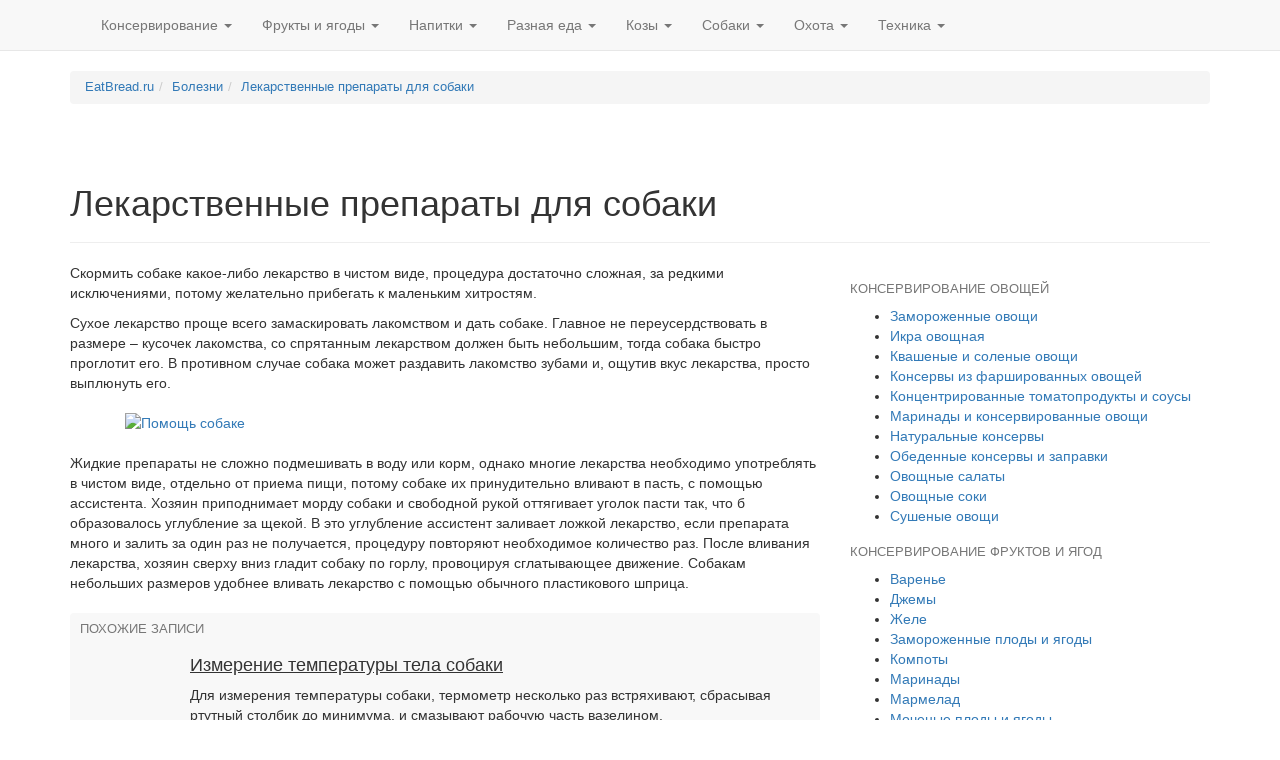

--- FILE ---
content_type: text/html; charset=UTF-8
request_url: https://www.eatbread.ru/disease/lekarstvennye-preparaty.html
body_size: 11655
content:
<!DOCTYPE html>
<html lang="ru-RU">
<head>
<meta charset="UTF-8" />
<meta name="viewport" content="width=device-width, initial-scale=1.0">

<title>Лекарственные препараты для собаки | Натуральное хозяйство</title>


<link rel="profile" href="http://gmpg.org/xfn/11" />

<link href="https://www.eatbread.ru/wp-content/themes/eat/dist/css/bootstrap.min.css" rel="stylesheet">


<!-- HTML5 shim and Respond.js for IE8 support of HTML5 elements and media queries -->
<!-- WARNING: Respond.js doesn't work if you view the page via file:// -->
<!--[if lt IE 9]>
<script src="https://oss.maxcdn.com/html5shiv/3.7.2/html5shiv.min.js"></script>
<script src="https://oss.maxcdn.com/respond/1.4.2/respond.min.js"></script>
<![endif]-->

<link rel="pingback" href="https://www.eatbread.ru/xmlrpc.php" />




<link rel='dns-prefetch' href='//www.eatbread.ru' />
<link rel='dns-prefetch' href='//s.w.org' />
<link rel='https://api.w.org/' href='https://www.eatbread.ru/wp-json/' />
<link rel='prev' title='Частота дыхания собаки' href='https://www.eatbread.ru/disease/chastota-dyxaniya.html' />
<link rel='next' title='Согревающий компресс для собаки' href='https://www.eatbread.ru/disease/sogrevayushhij-kompress.html' />
<link rel='shortlink' href='https://www.eatbread.ru/?p=1427' />
<link rel="alternate" type="application/json+oembed" href="https://www.eatbread.ru/wp-json/oembed/1.0/embed?url=https%3A%2F%2Fwww.eatbread.ru%2Fdisease%2Flekarstvennye-preparaty.html" />
<link rel="alternate" type="text/xml+oembed" href="https://www.eatbread.ru/wp-json/oembed/1.0/embed?url=https%3A%2F%2Fwww.eatbread.ru%2Fdisease%2Flekarstvennye-preparaty.html&#038;format=xml" />

<!-- platinum seo pack 1.3.8 -->
<meta name="robots" content="index,follow,noodp,noydir" />
<meta name="description" content="Скормить собаке какое-либо лекарство в чистом виде, процедура достаточно сложная, за редкими исключениями, потому желательно прибегать к маленьким хитростям." />
<link rel="canonical" href="https://www.eatbread.ru/disease/lekarstvennye-preparaty.html" />
<!-- /platinum one seo pack -->
<link rel="amphtml" href="https://www.eatbread.ru/disease/lekarstvennye-preparaty.html/amp"><link rel="icon" href="https://www.eatbread.ru/wp-content/uploads/2019/02/cropped-eatbread512-32x32.png" sizes="32x32" />
<link rel="icon" href="https://www.eatbread.ru/wp-content/uploads/2019/02/cropped-eatbread512-192x192.png" sizes="192x192" />
<link rel="apple-touch-icon-precomposed" href="https://www.eatbread.ru/wp-content/uploads/2019/02/cropped-eatbread512-180x180.png" />
<meta name="msapplication-TileImage" content="https://www.eatbread.ru/wp-content/uploads/2019/02/cropped-eatbread512-270x270.png" />


<style type="text/css">

li.cat-item-180 a {color:#990000;}

.adslot_1 { display:block;}
@media (max-width: 991px) { .adslot_1 { display: none; } }

.adslot_2 { display:none;}
@media (max-width: 991px) { .adslot_2 { display: block; } }
</style>

</head>
<body>






<nav class="navbar navbar-default navbar-static-top">

<div class="container">

    <div class="navbar-header">
	<button type="button" class="navbar-toggle collapsed" data-toggle="collapse" data-target="#navbar" aria-expanded="false" aria-controls="navbar">
	<span class="sr-only">Toggle navigation</span>
        <span class="icon-bar"></span>
        <span class="icon-bar"></span>
        <span class="icon-bar"></span>
        </button>        
        <a class="navbar-brand" href="https://www.eatbread.ru/"><img style="max-height:40px;margin-top:-10px;" class="b-lazy img-responsive" src="[data-uri]" data-src="https://www.eatbread.ru/wp-content/uploads/2016/12/eatbread-logo-png.png" alt="Домашнее консервирование овощей, фруктов, ягод и дикорастущих растений"  /></a>
    </div><!-- navbar-header -->

    <div class="collapse navbar-collapse" id="navbar">
	<ul class="nav navbar-nav">

	    <li class="dropdown ">
                <a href="#" class="dropdown-toggle" data-toggle="dropdown" role="button" aria-expanded="false">Консервирование <span class="caret"></span></a>
                                <ul class="dropdown-menu" role="menu">

	<li class="cat-item cat-item-84"><a href="https://www.eatbread.ru/ovoshi/zamorozhennye-ovoshhi" >Замороженные овощи</a>
</li>
	<li class="cat-item cat-item-77"><a href="https://www.eatbread.ru/ovoshi/ikra-ovoshhnaya" >Икра овощная</a>
</li>
	<li class="cat-item cat-item-82"><a href="https://www.eatbread.ru/ovoshi/kvashenye-i-solenye-ovoshhi" >Квашеные и соленые овощи</a>
</li>
	<li class="cat-item cat-item-76"><a href="https://www.eatbread.ru/ovoshi/konservy-iz-farshirovannyx-ovoshhej" >Консервы из фаршированных овощей</a>
</li>
	<li class="cat-item cat-item-81"><a href="https://www.eatbread.ru/ovoshi/koncentrirovannye-tomatoprodukty-i-sousy" >Концентрированные томатопродукты и соусы</a>
</li>
	<li class="cat-item cat-item-79"><a href="https://www.eatbread.ru/ovoshi/marinady-i-konservirovannye-ovoshhi" >Маринады и консервированные овощи</a>
</li>
	<li class="cat-item cat-item-74"><a href="https://www.eatbread.ru/ovoshi/naturalnye-konservy" >Натуральные консервы</a>
</li>
	<li class="cat-item cat-item-78"><a href="https://www.eatbread.ru/ovoshi/obedennye-konservy-i-zapravki" >Обеденные консервы и заправки</a>
</li>
	<li class="cat-item cat-item-75"><a href="https://www.eatbread.ru/ovoshi/ovoshhnye-salaty" >Овощные салаты</a>
</li>
	<li class="cat-item cat-item-80"><a href="https://www.eatbread.ru/ovoshi/ovoshhnye-soki" >Овощные соки</a>
</li>
	<li class="cat-item cat-item-83"><a href="https://www.eatbread.ru/ovoshi/sushenye-ovoshhi" >Сушеные овощи</a>
</li>

				</ul>
	    </li>

	    <li class="dropdown ">
                <a href="#" class="dropdown-toggle" data-toggle="dropdown" role="button" aria-expanded="false">Фрукты и ягоды <span class="caret"></span></a>
                                <ul class="dropdown-menu" role="menu">
	<li class="cat-item cat-item-18"><a href="https://www.eatbread.ru/frukti/varene" >Варенье</a>
</li>
	<li class="cat-item cat-item-19"><a href="https://www.eatbread.ru/frukti/dzhemy" >Джемы</a>
</li>
	<li class="cat-item cat-item-24"><a href="https://www.eatbread.ru/frukti/zhele" >Желе</a>
</li>
	<li class="cat-item cat-item-27"><a href="https://www.eatbread.ru/frukti/zamorozhennye-plody-i-yagody" >Замороженные плоды и ягоды</a>
</li>
	<li class="cat-item cat-item-16"><a href="https://www.eatbread.ru/frukti/kompoty" >Компоты</a>
</li>
	<li class="cat-item cat-item-17"><a href="https://www.eatbread.ru/frukti/marinady" >Маринады</a>
</li>
	<li class="cat-item cat-item-21"><a href="https://www.eatbread.ru/frukti/marmelad" >Мармелад</a>
</li>
	<li class="cat-item cat-item-28"><a href="https://www.eatbread.ru/frukti/mochenye-plody-i-yagody" >Моченые плоды и ягоды</a>
</li>
	<li class="cat-item cat-item-22"><a href="https://www.eatbread.ru/frukti/pastila" >Пастила</a>
</li>
	<li class="cat-item cat-item-29"><a href="https://www.eatbread.ru/frukti/plodovo-yagodnye-pripravy" >Плодово-ягодные приправы</a>
</li>
	<li class="cat-item cat-item-14"><a href="https://www.eatbread.ru/frukti/plodovo-yagodnie-soki" >Плодово-ягодные соки</a>
</li>
	<li class="cat-item cat-item-20"><a href="https://www.eatbread.ru/frukti/povidlo" >Повидло</a>
</li>
	<li class="cat-item cat-item-15"><a href="https://www.eatbread.ru/frukti/siropy" >Сиропы</a>
</li>
	<li class="cat-item cat-item-23"><a href="https://www.eatbread.ru/frukti/smokva" >Смоква</a>
</li>
	<li class="cat-item cat-item-26"><a href="https://www.eatbread.ru/frukti/sushenye-plody-i-yagody" >Сушеные плоды и ягоды</a>
</li>
	<li class="cat-item cat-item-25"><a href="https://www.eatbread.ru/frukti/cukaty" >Цукаты</a>
</li>

				</ul>
	    </li>


	    <li class="dropdown ">
                <a href="#" class="dropdown-toggle" data-toggle="dropdown" role="button" aria-expanded="false">Напитки <span class="caret"></span></a>
                                <ul class="dropdown-menu" role="menu">
	<li class="cat-item cat-item-86"><a href="https://www.eatbread.ru/napitki/kvasy" >Квасы</a>
</li>
	<li class="cat-item cat-item-85"><a href="https://www.eatbread.ru/napitki/morsy" >Морсы</a>
</li>
	<li class="cat-item cat-item-88"><a href="https://www.eatbread.ru/napitki/raznye-napitki" >Разные напитки</a>
</li>
	<li class="cat-item cat-item-87"><a href="https://www.eatbread.ru/napitki/soki" >Соки</a>
</li>

				</ul>
	    </li>


	    <li class="dropdown ">
                <a href="#" class="dropdown-toggle" data-toggle="dropdown" role="button" aria-expanded="false">Разная еда <span class="caret"></span></a>
                                <ul class="dropdown-menu" role="menu">

	<li class="cat-item cat-item-145"><a href="https://www.eatbread.ru/drugie-recepty" >Другие рецепты</a>
</li>
	<li class="cat-item cat-item-166"><a href="https://www.eatbread.ru/zdorovoe-pitanie" >Здоровое питание</a>
</li>
	<li class="cat-item cat-item-171"><a href="https://www.eatbread.ru/kuxnya" >Кухня</a>
</li>
	<li class="cat-item cat-item-167"><a href="https://www.eatbread.ru/seafood" >Морепродукты</a>
</li>
	<li class="cat-item cat-item-3"><a href="https://www.eatbread.ru/konservirovanie" >Общие сведения по консервированию</a>
</li>
	<li class="cat-item cat-item-7"><a href="https://www.eatbread.ru/rasteniya" >Переработка дикорастущих овощных и других съедобных растений</a>
</li>
	<li class="cat-item cat-item-178"><a href="https://www.eatbread.ru/salaty" >Салаты</a>
</li>
	<li class="cat-item cat-item-158"><a href="https://www.eatbread.ru/svedeniya-o-rasteniyax" >Сведения о растениях</a>
</li>


				</ul>
	    </li>






	    <li class="dropdown ">
                <a href="#" class="dropdown-toggle" data-toggle="dropdown" role="button" aria-expanded="false">Козы <span class="caret"></span></a>
                                <ul class="dropdown-menu" role="menu">

	<li class="cat-item cat-item-183"><a href="https://www.eatbread.ru/domashnee-xozyajstvo" >Домашнее хозяйство</a>
</li>
	<li class="cat-item cat-item-186"><a href="https://www.eatbread.ru/o-kozax" >О козах</a>
</li>
	<li class="cat-item cat-item-192"><a href="https://www.eatbread.ru/koza" title="Фотографии брянских коз и не только">Фотографии коз</a>
</li>

				</ul>
	    </li>

	    <li class="dropdown ">
                <a href="#" class="dropdown-toggle" data-toggle="dropdown" role="button" aria-expanded="false">Собаки <span class="caret"></span></a>
                                <ul class="dropdown-menu" role="menu">
	<li class="cat-item cat-item-180"><a href="https://www.eatbread.ru/disease" title="Болезни собак">Болезни</a>
</li>
	<li class="cat-item cat-item-182"><a href="https://www.eatbread.ru/education" title="Воспитание собак">Воспитание собак</a>
</li>
	<li class="cat-item cat-item-184"><a href="https://www.eatbread.ru/training" title="Дрессировка собак">Дрессировка собак</a>
</li>
	<li class="cat-item cat-item-185"><a href="https://www.eatbread.ru/feding" title="Кормление собак">Кормление собак</a>
</li>
	<li class="cat-item cat-item-190"><a href="https://www.eatbread.ru/breed" title="Породы собак">Породы собак</a>
</li>
	<li class="cat-item cat-item-193"><a href="https://www.eatbread.ru/exterior" title="Экстерьер собаки">Экстерьер собаки</a>
</li>
	<li class="cat-item cat-item-194"><a href="https://www.eatbread.ru/fun" >Юмор о животных</a>
</li>

				</ul>
	    </li>


	    <li class="dropdown ">
                <a href="#" class="dropdown-toggle" data-toggle="dropdown" role="button" aria-expanded="false">Охота <span class="caret"></span></a>
                                <ul class="dropdown-menu" role="menu">
	<li class="cat-item cat-item-187"><a href="https://www.eatbread.ru/hunt/predators" >Охота на хищников</a>
</li>
	<li class="cat-item cat-item-188"><a href="https://www.eatbread.ru/hunt/dogs" >Охота с собакой</a>
</li>
	<li class="cat-item cat-item-189"><a href="https://www.eatbread.ru/hunt/flags" >Охота с флажками</a>
</li>
	<li class="cat-item cat-item-191"><a href="https://www.eatbread.ru/hunt/rules" >Правила и советы</a>
</li>

				</ul>
	    </li>


	    <li class="dropdown ">
                <a href="#" class="dropdown-toggle" data-toggle="dropdown" role="button" aria-expanded="false">Техника <span class="caret"></span></a>
                                <ul class="dropdown-menu" role="menu">
	<li class="cat-item cat-item-263"><a href="https://www.eatbread.ru/mexanizaciya" title="Механизация на селе">Механизация</a>
</li>

				</ul>
	    </li>













	</ul>

	<ul class="nav navbar-nav navbar-right">

				<li >


</li>


	</ul>
    </div><!-- navbar -->

</div><!-- container -->

</nav>


<!-- search form -->

<div id="googlesearch" class="collapse ">
<div class="searchFirm">
<div class="container bottom-margin">

<div>

				

</div>

</div>
</div>
</div>










<div class="container top-margin">



<div class="small">

<ol class="breadcrumb"><li><span typeof="v:Breadcrumb"><a rel="v:url" property="v:title" title="Перейти на главную страницу" href="https://www.eatbread.ru" class="home">EatBread.ru</a></span></li><li><span typeof="v:Breadcrumb"><a rel="v:url" property="v:title" title="Перейти к рубрике Болезни" href="https://www.eatbread.ru/disease" class="taxonomy category">Болезни</a></span></li><li class="active"><span typeof="v:Breadcrumb"><a rel="v:url" property="v:title" title="Перейти к Лекарственные препараты для собаки." href="https://www.eatbread.ru/disease/lekarstvennye-preparaty.html" class="post post-post current-item">Лекарственные препараты для собаки</a></span></li></ol></div>







<div class="btn-group" role="group">


<script type="text/javascript">
<!--
var _acic={dataProvider:10};(function(){var e=document.createElement("script");e.type="text/javascript";e.async=true;e.src="https://www.acint.net/aci.js";var t=document.getElementsByTagName("script")[0];t.parentNode.insertBefore(e,t)})()
//-->
</script>
</div>











<div class="page-header">
    <h1 >Лекарственные препараты для собаки</h1>


	

</div>



    <div class="row">
    <div id="maincontent" class="col-md-8">

<div class="wp-content" id="post-1427">		<p>Скормить собаке какое-либо лекарство в чистом виде, процедура достаточно сложная, за редкими исключениями, потому желательно прибегать к маленьким хитростям.</p>
<p>Сухое лекарство проще всего замаскировать лакомством и дать собаке. Главное не переусердствовать в размере – кусочек лакомства, со спрятанным лекарством должен быть небольшим, тогда собака быстро проглотит его. В противном случае собака может раздавить лакомство зубами и, ощутив вкус лекарства, просто выплюнуть его.</p>
<p><a href="https://www.eatbread.ru/wp-content/uploads/2009/02/19707052054_27418db983_z.jpg" rel="attachment wp-att-627"><img src="https://www.eatbread.ru/wp-content/uploads/2009/02/19707052054_27418db983_z.jpg" alt="Помощь собаке" width="640" height="425" class="aligncenter size-full wp-image-627" /></a></p>
<p>Жидкие препараты не сложно подмешивать в воду или корм, однако многие лекарства необходимо употреблять в чистом виде, отдельно от приема пищи, потому собаке их принудительно вливают в пасть, с помощью ассистента. Хозяин приподнимает морду собаки и свободной рукой оттягивает уголок пасти так, что б образовалось углубление за щекой. В это углубление ассистент заливает ложкой лекарство, если препарата много и залить за один раз не получается, процедуру повторяют необходимое количество раз. После вливания лекарства, хозяин сверху вниз гладит собаку по горлу, провоцируя сглатывающее движение. Собакам небольших размеров удобнее вливать лекарство с помощью обычного пластикового шприца.</p>
</div>

<div class='yarpp-related'>

<div class="widget">
<h3>Похожие записи</h3>






<div class="black-links"  style="min-height:100px">




        

<div class=" pull-left" style="max-width:100px;margin-right:10px;margin-bottom:10px;">
<a href="https://www.eatbread.ru/disease/izmerenie-temperatury-tela.html" rel="bookmark"  title="Постоянная ссылка на Измерение температуры тела собаки"><img class="b-lazy img-responsive"  src="[data-uri]" width="100" height="100" alt="Измерение температуры тела собаки" data-src="https://www.eatbread.ru/thumbs/2009/2/100x100-1-24028288923_f952e01867_z.jpg" /></a>    
</div>






	    <h4 class="black-links"><a href="https://www.eatbread.ru/disease/izmerenie-temperatury-tela.html" rel="bookmark" title="Постоянная ссылка на Измерение температуры тела собаки">Измерение температуры тела собаки</a></h4>

	    <p class="archive-links"><a href="https://www.eatbread.ru/disease/izmerenie-temperatury-tela.html" rel="bookmark" title="Постоянная ссылка на Измерение температуры тела собаки">Для измерения температуры собаки, термометр несколько раз встряхивают, сбрасывая ртутный столбик до минимума, и смазывают рабочую часть вазелином.</a></p>

    


  </div><hr>



<div class="black-links"  style="min-height:100px">




        

<div class=" pull-left" style="max-width:100px;margin-right:10px;margin-bottom:10px;">
<a href="https://www.eatbread.ru/disease/chastota-dyxaniya.html" rel="bookmark"  title="Постоянная ссылка на Частота дыхания собаки"><img class="b-lazy img-responsive"  src="[data-uri]" width="100" height="100" alt="Частота дыхания собаки" data-src="https://www.eatbread.ru/thumbs/2009/2/100x100-1-16940134637_5f8bbe6584_z.jpg" /></a>    
</div>






	    <h4 class="black-links"><a href="https://www.eatbread.ru/disease/chastota-dyxaniya.html" rel="bookmark" title="Постоянная ссылка на Частота дыхания собаки">Частота дыхания собаки</a></h4>

	    <p class="archive-links"><a href="https://www.eatbread.ru/disease/chastota-dyxaniya.html" rel="bookmark" title="Постоянная ссылка на Частота дыхания собаки">Как измерить частоту дыхания собаки.</a></p>

    


  </div><hr>



<div class="black-links"  style="min-height:100px">




        

<div class=" pull-left" style="max-width:100px;margin-right:10px;margin-bottom:10px;">
<a href="https://www.eatbread.ru/disease/chastota-pulsa.html" rel="bookmark"  title="Постоянная ссылка на Частота пульса собаки"><img class="b-lazy img-responsive"  src="[data-uri]" width="100" height="100" alt="Частота пульса собаки" data-src="https://www.eatbread.ru/thumbs/2009/2/100x100-1-17608476188_c3a197d2d2_z.jpg" /></a>    
</div>






	    <h4 class="black-links"><a href="https://www.eatbread.ru/disease/chastota-pulsa.html" rel="bookmark" title="Постоянная ссылка на Частота пульса собаки">Частота пульса собаки</a></h4>

	    <p class="archive-links"><a href="https://www.eatbread.ru/disease/chastota-pulsa.html" rel="bookmark" title="Постоянная ссылка на Частота пульса собаки">Как измерить пульс и частоту ударов сердца у собаки.</a></p>

    


  </div>
<div class="clearfix"></div>

</div>
</div>




<hr>

<div class="row">
<div class="col-sm-4 col-xs-12"><div id="post-ratings-1427" class="post-ratings" itemscope itemtype="http://schema.org/Article" data-nonce="e0648fe52a"><img class="b-lazy" width="12" height="12" id="rating_1427_1" src="[data-uri]" data-src="https://www.eatbread.ru/wp-content/plugins/wp-postratings/images/stars/rating_off.gif" alt="1 звезда" title="1 звезда" onmouseover="my_current_rating(1427, 1, '1 звезда');" onmouseout="ratings_off(0, 0, 0);" onclick="rate_post();" onkeypress="rate_post();" style="cursor: pointer; border: 0px;" /><img class="b-lazy" width="12" height="12" id="rating_1427_2" src="[data-uri]" data-src="https://www.eatbread.ru/wp-content/plugins/wp-postratings/images/stars/rating_off.gif" alt="2 звезды" title="2 звезды" onmouseover="my_current_rating(1427, 2, '2 звезды');" onmouseout="ratings_off(0, 0, 0);" onclick="rate_post();" onkeypress="rate_post();" style="cursor: pointer; border: 0px;" /><img class="b-lazy" width="12" height="12" id="rating_1427_3" src="[data-uri]" data-src="https://www.eatbread.ru/wp-content/plugins/wp-postratings/images/stars/rating_off.gif" alt="3 звезды" title="3 звезды" onmouseover="my_current_rating(1427, 3, '3 звезды');" onmouseout="ratings_off(0, 0, 0);" onclick="rate_post();" onkeypress="rate_post();" style="cursor: pointer; border: 0px;" /><img class="b-lazy" width="12" height="12" id="rating_1427_4" src="[data-uri]" data-src="https://www.eatbread.ru/wp-content/plugins/wp-postratings/images/stars/rating_off.gif" alt="4 звезды" title="4 звезды" onmouseover="my_current_rating(1427, 4, '4 звезды');" onmouseout="ratings_off(0, 0, 0);" onclick="rate_post();" onkeypress="rate_post();" style="cursor: pointer; border: 0px;" /><img class="b-lazy" width="12" height="12" id="rating_1427_5" src="[data-uri]" data-src="https://www.eatbread.ru/wp-content/plugins/wp-postratings/images/stars/rating_off.gif" alt="5 звезд" title="5 звезд" onmouseover="my_current_rating(1427, 5, '5 звезд');" onmouseout="ratings_off(0, 0, 0);" onclick="rate_post();" onkeypress="rate_post();" style="cursor: pointer; border: 0px;" /> <br />(Еще не оценили)<br /><span class="post-ratings-text" id="ratings_1427_text"></span><meta itemprop="headline" content="Лекарственные препараты для собаки" /><meta itemprop="description" content="Скормить собаке какое-либо лекарство в чистом виде, процедура достаточно сложная, за редкими исключениями, потому желательно прибегать к маленьким хитростям." /><meta itemprop="datePublished" content="2009-02-16T22:30:34+00:00" /><meta itemprop="dateModified" content="2009-02-16T22:30:34+00:00" /><meta itemprop="url" content="https://www.eatbread.ru/disease/lekarstvennye-preparaty.html" /><meta itemprop="author" content="admin" /><meta itemprop="mainEntityOfPage" content="https://www.eatbread.ru/disease/lekarstvennye-preparaty.html" /><div style="display: none;" itemprop="publisher" itemscope itemtype="https://schema.org/Organization"><meta itemprop="name" content="Натуральное хозяйство" /><div itemprop="logo" itemscope itemtype="https://schema.org/ImageObject"><meta itemprop="url" content="" /></div></div></div></div>
<div class="col-sm-4 col-xs-12">
</div>
<div class="col-sm-4 col-xs-12">
<div class="text-muted footertime"><span class="glyphicon glyphicon-time" aria-hidden="true"></span> 16 февраля 2009</div>
</div>
</div>





<!-- You can start editing here. -->







</div><!-- col-md-8 -->




<div id="sidebar" class="col-md-4">

<hr class="visible-xs-block double-margin">




<div id="fpStyleMenu">



<h3>Консервирование овощей</h3>
<ul>
	<li class="cat-item cat-item-84"><a href="https://www.eatbread.ru/ovoshi/zamorozhennye-ovoshhi" >Замороженные овощи</a>
</li>
	<li class="cat-item cat-item-77"><a href="https://www.eatbread.ru/ovoshi/ikra-ovoshhnaya" >Икра овощная</a>
</li>
	<li class="cat-item cat-item-82"><a href="https://www.eatbread.ru/ovoshi/kvashenye-i-solenye-ovoshhi" >Квашеные и соленые овощи</a>
</li>
	<li class="cat-item cat-item-76"><a href="https://www.eatbread.ru/ovoshi/konservy-iz-farshirovannyx-ovoshhej" >Консервы из фаршированных овощей</a>
</li>
	<li class="cat-item cat-item-81"><a href="https://www.eatbread.ru/ovoshi/koncentrirovannye-tomatoprodukty-i-sousy" >Концентрированные томатопродукты и соусы</a>
</li>
	<li class="cat-item cat-item-79"><a href="https://www.eatbread.ru/ovoshi/marinady-i-konservirovannye-ovoshhi" >Маринады и консервированные овощи</a>
</li>
	<li class="cat-item cat-item-74"><a href="https://www.eatbread.ru/ovoshi/naturalnye-konservy" >Натуральные консервы</a>
</li>
	<li class="cat-item cat-item-78"><a href="https://www.eatbread.ru/ovoshi/obedennye-konservy-i-zapravki" >Обеденные консервы и заправки</a>
</li>
	<li class="cat-item cat-item-75"><a href="https://www.eatbread.ru/ovoshi/ovoshhnye-salaty" >Овощные салаты</a>
</li>
	<li class="cat-item cat-item-80"><a href="https://www.eatbread.ru/ovoshi/ovoshhnye-soki" >Овощные соки</a>
</li>
	<li class="cat-item cat-item-83"><a href="https://www.eatbread.ru/ovoshi/sushenye-ovoshhi" >Сушеные овощи</a>
</li>
</ul>


<h3>Консервирование фруктов и ягод</h3>
<ul>
	<li class="cat-item cat-item-18"><a href="https://www.eatbread.ru/frukti/varene" >Варенье</a>
</li>
	<li class="cat-item cat-item-19"><a href="https://www.eatbread.ru/frukti/dzhemy" >Джемы</a>
</li>
	<li class="cat-item cat-item-24"><a href="https://www.eatbread.ru/frukti/zhele" >Желе</a>
</li>
	<li class="cat-item cat-item-27"><a href="https://www.eatbread.ru/frukti/zamorozhennye-plody-i-yagody" >Замороженные плоды и ягоды</a>
</li>
	<li class="cat-item cat-item-16"><a href="https://www.eatbread.ru/frukti/kompoty" >Компоты</a>
</li>
	<li class="cat-item cat-item-17"><a href="https://www.eatbread.ru/frukti/marinady" >Маринады</a>
</li>
	<li class="cat-item cat-item-21"><a href="https://www.eatbread.ru/frukti/marmelad" >Мармелад</a>
</li>
	<li class="cat-item cat-item-28"><a href="https://www.eatbread.ru/frukti/mochenye-plody-i-yagody" >Моченые плоды и ягоды</a>
</li>
	<li class="cat-item cat-item-22"><a href="https://www.eatbread.ru/frukti/pastila" >Пастила</a>
</li>
	<li class="cat-item cat-item-29"><a href="https://www.eatbread.ru/frukti/plodovo-yagodnye-pripravy" >Плодово-ягодные приправы</a>
</li>
	<li class="cat-item cat-item-14"><a href="https://www.eatbread.ru/frukti/plodovo-yagodnie-soki" >Плодово-ягодные соки</a>
</li>
	<li class="cat-item cat-item-20"><a href="https://www.eatbread.ru/frukti/povidlo" >Повидло</a>
</li>
	<li class="cat-item cat-item-15"><a href="https://www.eatbread.ru/frukti/siropy" >Сиропы</a>
</li>
	<li class="cat-item cat-item-23"><a href="https://www.eatbread.ru/frukti/smokva" >Смоква</a>
</li>
	<li class="cat-item cat-item-26"><a href="https://www.eatbread.ru/frukti/sushenye-plody-i-yagody" >Сушеные плоды и ягоды</a>
</li>
	<li class="cat-item cat-item-25"><a href="https://www.eatbread.ru/frukti/cukaty" >Цукаты</a>
</li>
</ul>


<h3>Напитки из плодов, ягод и овощей</h3>
<ul>
	<li class="cat-item cat-item-86"><a href="https://www.eatbread.ru/napitki/kvasy" >Квасы</a>
</li>
	<li class="cat-item cat-item-85"><a href="https://www.eatbread.ru/napitki/morsy" >Морсы</a>
</li>
	<li class="cat-item cat-item-88"><a href="https://www.eatbread.ru/napitki/raznye-napitki" >Разные напитки</a>
</li>
	<li class="cat-item cat-item-87"><a href="https://www.eatbread.ru/napitki/soki" >Соки</a>
</li>
</ul>

<h3>Разная еда</h3>

<ul>

	<li class="cat-item cat-item-145"><a href="https://www.eatbread.ru/drugie-recepty" >Другие рецепты</a>
</li>
	<li class="cat-item cat-item-166"><a href="https://www.eatbread.ru/zdorovoe-pitanie" >Здоровое питание</a>
</li>
	<li class="cat-item cat-item-171"><a href="https://www.eatbread.ru/kuxnya" >Кухня</a>
</li>
	<li class="cat-item cat-item-167"><a href="https://www.eatbread.ru/seafood" >Морепродукты</a>
</li>
	<li class="cat-item cat-item-3"><a href="https://www.eatbread.ru/konservirovanie" >Общие сведения по консервированию</a>
</li>
	<li class="cat-item cat-item-7"><a href="https://www.eatbread.ru/rasteniya" >Переработка дикорастущих овощных и других съедобных растений</a>
</li>
	<li class="cat-item cat-item-178"><a href="https://www.eatbread.ru/salaty" >Салаты</a>
</li>
	<li class="cat-item cat-item-158"><a href="https://www.eatbread.ru/svedeniya-o-rasteniyax" >Сведения о растениях</a>
</li>

</ul>

<h3>О козах</h3>
<ul>
	<li class="cat-item cat-item-183"><a href="https://www.eatbread.ru/domashnee-xozyajstvo" >Домашнее хозяйство</a>
</li>
	<li class="cat-item cat-item-186"><a href="https://www.eatbread.ru/o-kozax" >О козах</a>
</li>
	<li class="cat-item cat-item-192"><a href="https://www.eatbread.ru/koza" title="Фотографии брянских коз и не только">Фотографии коз</a>
</li>
</ul>


<h3>О собаках</h3>
<ul>
	<li class="cat-item cat-item-180"><a href="https://www.eatbread.ru/disease" title="Болезни собак">Болезни</a>
</li>
	<li class="cat-item cat-item-182"><a href="https://www.eatbread.ru/education" title="Воспитание собак">Воспитание собак</a>
</li>
	<li class="cat-item cat-item-184"><a href="https://www.eatbread.ru/training" title="Дрессировка собак">Дрессировка собак</a>
</li>
	<li class="cat-item cat-item-185"><a href="https://www.eatbread.ru/feding" title="Кормление собак">Кормление собак</a>
</li>
	<li class="cat-item cat-item-190"><a href="https://www.eatbread.ru/breed" title="Породы собак">Породы собак</a>
</li>
	<li class="cat-item cat-item-193"><a href="https://www.eatbread.ru/exterior" title="Экстерьер собаки">Экстерьер собаки</a>
</li>
	<li class="cat-item cat-item-194"><a href="https://www.eatbread.ru/fun" >Юмор о животных</a>
</li>

</ul>

<h3>Охота</h3>

<ul>
	<li class="cat-item cat-item-187"><a href="https://www.eatbread.ru/hunt/predators" >Охота на хищников</a>
</li>
	<li class="cat-item cat-item-188"><a href="https://www.eatbread.ru/hunt/dogs" >Охота с собакой</a>
</li>
	<li class="cat-item cat-item-189"><a href="https://www.eatbread.ru/hunt/flags" >Охота с флажками</a>
</li>
	<li class="cat-item cat-item-191"><a href="https://www.eatbread.ru/hunt/rules" >Правила и советы</a>
</li>
</ul>

<h3>Техника</h3>

<ul>
	<li class="cat-item cat-item-263"><a href="https://www.eatbread.ru/mexanizaciya" title="Механизация на селе">Механизация</a>
</li>
</ul>


</div>







<div class="float-this">
<div class="widget">
<h3>Популярные советы</h3>





<div class="black-links"  style="min-height:100px">




        

<div class=" pull-left" style="max-width:100px;margin-right:10px;margin-bottom:10px;">
<a href="https://www.eatbread.ru/frukti/plodovo-yagodnie-soki/yablochnyj-sok.html" rel="bookmark"  title="Постоянная ссылка на Яблочный сок"><img class="b-lazy img-responsive"  src="[data-uri]" width="100" height="100" alt="Яблочный сок" data-src="https://www.eatbread.ru/thumbs/2010/1/100x100-1-6404975957_02a6cc0a40_z.jpg" /></a>    
</div>






	    <h4 class="black-links"><a href="https://www.eatbread.ru/frukti/plodovo-yagodnie-soki/yablochnyj-sok.html" rel="bookmark" title="Постоянная ссылка на Яблочный сок">Яблочный сок</a></h4>

	    <p class="archive-links"><a href="https://www.eatbread.ru/frukti/plodovo-yagodnie-soki/yablochnyj-sok.html" rel="bookmark" title="Постоянная ссылка на Яблочный сок">Яблочный сок особенно полезен для людей умственного труда и работников всех профессий, связанных с малоподвижным образом жизни. Систематическое потребление яблочного сока повышает устойчивость организма к инфекционным заболеваниям, благоприятно действует на работу пищеварительного тракта. Используют яблочный сок и для лечения нефрита и подагры, а также как эффективное мочегонное средство.</a></p>

    


  </div><hr>



<div class="black-links"  style="min-height:100px">




        

<div class=" pull-left" style="max-width:100px;margin-right:10px;margin-bottom:10px;">
<a href="https://www.eatbread.ru/ovoshi/ovoshhnye-soki/tykvennyj-sok.html" rel="bookmark"  title="Постоянная ссылка на Тыквенный сок"><img class="b-lazy img-responsive"  src="[data-uri]" width="100" height="100" alt="Тыквенный сок" data-src="https://www.eatbread.ru/thumbs/2010/3/100x100-1-7986311191_53cfbe68a7_z.jpg" /></a>    
</div>






	    <h4 class="black-links"><a href="https://www.eatbread.ru/ovoshi/ovoshhnye-soki/tykvennyj-sok.html" rel="bookmark" title="Постоянная ссылка на Тыквенный сок">Тыквенный сок</a></h4>

	    <p class="archive-links"><a href="https://www.eatbread.ru/ovoshi/ovoshhnye-soki/tykvennyj-sok.html" rel="bookmark" title="Постоянная ссылка на Тыквенный сок">Тыквенный сок менее популярен, чем томатный или морковный. Это объясняется скорее всего тем, что сама тыква нечастый гость на нашем столе. Сок из нее очень полезен и имеет свой неповторимый вкус.</a></p>

    


  </div><hr>



<div class="black-links"  style="min-height:100px">




        

<div class=" pull-left" style="max-width:100px;margin-right:10px;margin-bottom:10px;">
<a href="https://www.eatbread.ru/frukti/kompoty/kompot-iz-zemlyaniki-klubniki.html" rel="bookmark"  title="Постоянная ссылка на Компот из земляники (клубники)"><img class="b-lazy img-responsive"  src="[data-uri]" width="100" height="100" alt="Компот из земляники (клубники)" data-src="https://www.eatbread.ru/thumbs/2010/1/100x100-1-17876837688_d4abc4ee51_z.jpg" /></a>    
</div>






	    <h4 class="black-links"><a href="https://www.eatbread.ru/frukti/kompoty/kompot-iz-zemlyaniki-klubniki.html" rel="bookmark" title="Постоянная ссылка на Компот из земляники (клубники)">Компот из земляники (клубники)</a></h4>

	    <p class="archive-links"><a href="https://www.eatbread.ru/frukti/kompoty/kompot-iz-zemlyaniki-klubniki.html" rel="bookmark" title="Постоянная ссылка на Компот из земляники (клубники)">Лучшими для приготовления компотов считаются сорта земляники с темно-красной мякотью: Комсомолка, Красавица Загорья, Мысовка, Победа. В отличие от черной смородины в землянике содержатся нестойкие красящие вещества. При стерилизации, а также при хранении ягоды могут приобретать коричневую окраску.</a></p>

    


  </div>
</div>
</div> <!-- float -->









<div id="last"></div>

</div>

</div>
</div> <!-- / main container -->





<!-- FOOTER -->
<footer>
<div class="container">




<p>© 2009-2015 EatBread.ru. Использование материалов сайта возможно при наличии активной ссылки на EatBread.Ru.</p>
<p>Если Вы являетесь правообладателем и находите размещение Ваших материалов на нашем сайте нежелательным, мы готовы удалить их по первому Вашему требованию.</p>
<p><a href="https://www.eatbread.ru/contact">Связаться с администрацией</a> | <a href="https://www.eatbread.ru/tos">Политика конфиденциальности</a></p>

</div>
</footer>


<script type='text/javascript'>
/* <![CDATA[ */

(function(k,f){"function"===typeof define&&define.amd?define(f):"object"===typeof exports?module.exports=f():k.Blazy=f()})(this,function(){function k(b){var c=b._util;c.elements=v(b.options.selector);c.count=c.elements.length;c.destroyed&&(c.destroyed=!1,b.options.container&&h(b.options.container,function(a){l(a,"scroll",c.validateT)}),l(window,"resize",c.saveViewportOffsetT),l(window,"resize",c.validateT),l(window,"scroll",c.validateT));f(b)}function f(b){for(var c=b._util,a=0;a<c.count;a++){var d=c.elements[a],g=d.getBoundingClientRect();if(g.right>=e.left&&g.bottom>=e.top&&g.left<=e.right&&g.top<=e.bottom||n(d,b.options.successClass))b.load(d),c.elements.splice(a,1),c.count--,a--}0===c.count&&b.destroy()}function q(b,c,a){if(!n(b,a.successClass)&&(c||a.loadInvisible||0<b.offsetWidth&&0<b.offsetHeight))if(c=b.getAttribute(p)||b.getAttribute(a.src)){c=c.split(a.separator);var d=c[r&&1<c.length?1:0],g="img"===b.nodeName.toLowerCase();h(a.breakpoints,function(a){b.removeAttribute(a.src)});b.removeAttribute(a.src);g||void 0===b.src?(c=new Image,c.onerror=function(){a.error&&a.error(b,"invalid");b.className=b.className+" "+a.errorClass},c.onload=function(){g?b.src=d:b.style.backgroundImage='url("'+d+'")';b.className=b.className+" "+a.successClass;a.success&&a.success(b)},c.src=d):(b.src=d,b.className=b.className+" "+a.successClass)}else a.error&&a.error(b,"missing"),n(b,a.errorClass)||(b.className=b.className+" "+a.errorClass)}function n(b,c){return-1!==(" "+b.className+" ").indexOf(" "+c+" ")}function v(b){var c=[];b=document.querySelectorAll(b);for(var a=b.length;a--;c.unshift(b[a]));return c}function t(b){e.bottom=(window.innerHeight||document.documentElement.clientHeight)+b;e.right=(window.innerWidth||document.documentElement.clientWidth)+b}function l(b,c,a){b.attachEvent?b.attachEvent&&b.attachEvent("on"+c,a):b.addEventListener(c,a,!1)}function m(b,c,a){b.detachEvent?b.detachEvent&&b.detachEvent("on"+c,a):b.removeEventListener(c,a,!1)}function h(b,c){if(b&&c)for(var a=b.length,d=0;d<a&&!1!==c(b[d],d);d++);}function u(b,c,a){var d=0;return function(){var g=+new Date;g-d<c||(d=g,b.apply(a,arguments))}}var p,e,r;return function(b){if(!document.querySelectorAll){var c=document.createStyleSheet();document.querySelectorAll=function(a,b,d,e,f){f=document.all;b=[];a=a.replace(/\[for\b/gi,"[htmlFor").split(",");for(d=a.length;d--;){c.addRule(a[d],"k:v");for(e=f.length;e--;)f[e].currentStyle.k&&b.push(f[e]);c.removeRule(0)}return b}}var a=this,d=a._util={};d.elements=[];d.destroyed=!0;a.options=b||{};a.options.error=a.options.error||!1;a.options.offset=a.options.offset||100;a.options.success=a.options.success||!1;a.options.selector=a.options.selector||".b-lazy";a.options.separator=a.options.separator||"|";a.options.container=a.options.container?document.querySelectorAll(a.options.container):!1;a.options.errorClass=a.options.errorClass||"b-error";a.options.breakpoints=a.options.breakpoints||!1;a.options.loadInvisible=a.options.loadInvisible||!1;a.options.successClass=a.options.successClass||"b-loaded";a.options.validateDelay=a.options.validateDelay||25;a.options.saveViewportOffsetDelay=a.options.saveViewportOffsetDelay||50;a.options.src=p=a.options.src||"data-src";r=1<window.devicePixelRatio;e={};e.top=0-a.options.offset;e.left=0-a.options.offset;a.revalidate=function(){k(this)};a.load=function(a,b){var c=this.options;void 0===a.length?q(a,b,c):h(a,function(a){q(a,b,c)})};a.destroy=function(){var a=this._util;this.options.container&&h(this.options.container,function(b){m(b,"scroll",a.validateT)});m(window,"scroll",a.validateT);m(window,"resize",a.validateT);m(window,"resize",a.saveViewportOffsetT);a.count=0;a.elements.length=0;a.destroyed=!0};d.validateT=u(function(){f(a)},a.options.validateDelay,a);d.saveViewportOffsetT=u(function(){t(a.options.offset)},a.options.saveViewportOffsetDelay,a);t(a.options.offset);h(a.options.breakpoints,function(a){if(a.width>=window.screen.width)return p=a.src,!1});k(a)}});
;(function() {var bLazy = new Blazy({breakpoints:[{width:768,src:'data-src-small'},{width:992,src:'data-src-medium'}]});})();


var jQl={q:[],dq:[],gs:[],ready:function(a){"function"==typeof a&&jQl.q.push(a);return jQl},getScript:function(a,c){jQl.gs.push([a,c])},unq:function(){for(var a=0;a<jQl.q.length;a++)jQl.q[a]();jQl.q=[]},ungs:function(){for(var a=0;a<jQl.gs.length;a++)jQuery.getScript(jQl.gs[a][0],jQl.gs[a][1]);jQl.gs=[]},bId:null,boot:function(a){"undefined"==typeof window.jQuery.fn?jQl.bId||(jQl.bId=setInterval(function(){jQl.boot(a)},25)):(jQl.bId&&clearInterval(jQl.bId),jQl.bId=0,jQl.unqjQdep(),jQl.ungs(),jQuery(jQl.unq()), "function"==typeof a&&a())},booted:function(){return 0===jQl.bId},loadjQ:function(a,c){setTimeout(function(){var b=document.createElement("script");b.src=a;document.getElementsByTagName("head")[0].appendChild(b)},1);jQl.boot(c)},loadjQdep:function(a){jQl.loadxhr(a,jQl.qdep)},qdep:function(a){a&&("undefined"!==typeof window.jQuery.fn&&!jQl.dq.length?jQl.rs(a):jQl.dq.push(a))},unqjQdep:function(){if("undefined"==typeof window.jQuery.fn)setTimeout(jQl.unqjQdep,50);else{for(var a=0;a<jQl.dq.length;a++)jQl.rs(jQl.dq[a]); jQl.dq=[]}},rs:function(a){var c=document.createElement("script");document.getElementsByTagName("head")[0].appendChild(c);c.text=a},loadxhr:function(a,c){var b;b=jQl.getxo();b.onreadystatechange=function(){4!=b.readyState||200!=b.status||c(b.responseText,a)};try{b.open("GET",a,!0),b.send("")}catch(d){}},getxo:function(){var a=!1;try{a=new XMLHttpRequest}catch(c){for(var b=["MSXML2.XMLHTTP.5.0","MSXML2.XMLHTTP.4.0","MSXML2.XMLHTTP.3.0","MSXML2.XMLHTTP","Microsoft.XMLHTTP"],d=0;d<b.length;++d){try{a= new ActiveXObject(b[d])}catch(e){continue}break}}finally{return a}}};if("undefined"==typeof window.jQuery){var $=jQl.ready,jQuery=$;$.getScript=jQl.getScript};
var ratingsL10n = {"plugin_url":"https:\/\/www.eatbread.ru\/wp-content\/plugins\/wp-postratings","ajax_url":"https:\/\/www.eatbread.ru\/wp-admin\/admin-ajax.php","text_wait":"\u041f\u043e\u0436\u0430\u043b\u0443\u0439\u0441\u0442\u0430, \u043d\u0435 \u0433\u043e\u043b\u043e\u0441\u0443\u0439\u0442\u0435 \u0437\u0430 \u043d\u0435\u0441\u043a\u043e\u043b\u044c\u043a\u043e \u0437\u0430\u043f\u0438\u0441\u0435\u0439 \u043e\u0434\u043d\u043e\u0432\u0440\u0435\u043c\u0435\u043d\u043d\u043e.","image":"stars","image_ext":"gif","max":"5","show_loading":"0","show_fading":"1","custom":"0"};
var ratings_mouseover_image=new Image();

function my_current_rating(id, rating, rating_text) {
    if (ratings_mouseover_image.src.length) {
	current_rating(id, rating, rating_text);
    } else {
	ratings_mouseover_image.src=ratingsL10n.plugin_url+"/images/"+ratingsL10n.image+"/rating_over."+ratingsL10n.image_ext;
	current_rating(id, rating, rating_text);
    }
}

jQl.loadjQ('https://www.eatbread.ru/wp-content/themes/eat/dist/js/bootstrap.min.js');




/* ]]> */
</script>








<script type="text/javascript">
jQuery(document).ready(function(){





if( jQuery(".float-this").size() ) {show_float_block('.float-this')}



});





</script>



</body>
</html>